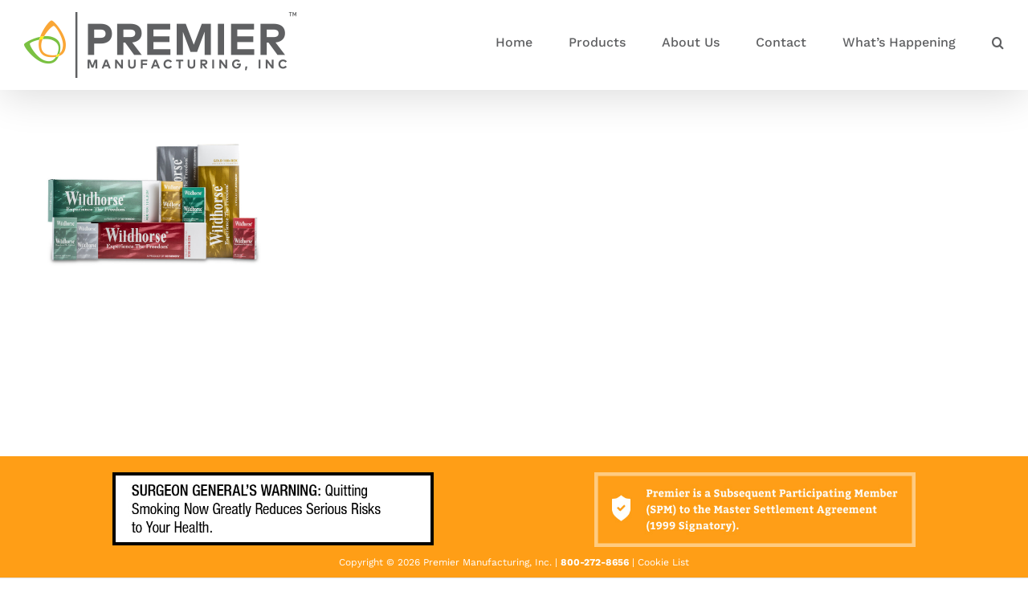

--- FILE ---
content_type: text/html; charset=utf-8
request_url: https://www.google.com/recaptcha/api2/anchor?ar=1&k=6LfVSBkmAAAAAF40xjBUWvLIkpEjaSAop6lNpev7&co=aHR0cHM6Ly9nb3ByZW1pZXIuY29tOjQ0Mw..&hl=en&v=PoyoqOPhxBO7pBk68S4YbpHZ&size=invisible&anchor-ms=20000&execute-ms=30000&cb=e37py2pp49fk
body_size: 48438
content:
<!DOCTYPE HTML><html dir="ltr" lang="en"><head><meta http-equiv="Content-Type" content="text/html; charset=UTF-8">
<meta http-equiv="X-UA-Compatible" content="IE=edge">
<title>reCAPTCHA</title>
<style type="text/css">
/* cyrillic-ext */
@font-face {
  font-family: 'Roboto';
  font-style: normal;
  font-weight: 400;
  font-stretch: 100%;
  src: url(//fonts.gstatic.com/s/roboto/v48/KFO7CnqEu92Fr1ME7kSn66aGLdTylUAMa3GUBHMdazTgWw.woff2) format('woff2');
  unicode-range: U+0460-052F, U+1C80-1C8A, U+20B4, U+2DE0-2DFF, U+A640-A69F, U+FE2E-FE2F;
}
/* cyrillic */
@font-face {
  font-family: 'Roboto';
  font-style: normal;
  font-weight: 400;
  font-stretch: 100%;
  src: url(//fonts.gstatic.com/s/roboto/v48/KFO7CnqEu92Fr1ME7kSn66aGLdTylUAMa3iUBHMdazTgWw.woff2) format('woff2');
  unicode-range: U+0301, U+0400-045F, U+0490-0491, U+04B0-04B1, U+2116;
}
/* greek-ext */
@font-face {
  font-family: 'Roboto';
  font-style: normal;
  font-weight: 400;
  font-stretch: 100%;
  src: url(//fonts.gstatic.com/s/roboto/v48/KFO7CnqEu92Fr1ME7kSn66aGLdTylUAMa3CUBHMdazTgWw.woff2) format('woff2');
  unicode-range: U+1F00-1FFF;
}
/* greek */
@font-face {
  font-family: 'Roboto';
  font-style: normal;
  font-weight: 400;
  font-stretch: 100%;
  src: url(//fonts.gstatic.com/s/roboto/v48/KFO7CnqEu92Fr1ME7kSn66aGLdTylUAMa3-UBHMdazTgWw.woff2) format('woff2');
  unicode-range: U+0370-0377, U+037A-037F, U+0384-038A, U+038C, U+038E-03A1, U+03A3-03FF;
}
/* math */
@font-face {
  font-family: 'Roboto';
  font-style: normal;
  font-weight: 400;
  font-stretch: 100%;
  src: url(//fonts.gstatic.com/s/roboto/v48/KFO7CnqEu92Fr1ME7kSn66aGLdTylUAMawCUBHMdazTgWw.woff2) format('woff2');
  unicode-range: U+0302-0303, U+0305, U+0307-0308, U+0310, U+0312, U+0315, U+031A, U+0326-0327, U+032C, U+032F-0330, U+0332-0333, U+0338, U+033A, U+0346, U+034D, U+0391-03A1, U+03A3-03A9, U+03B1-03C9, U+03D1, U+03D5-03D6, U+03F0-03F1, U+03F4-03F5, U+2016-2017, U+2034-2038, U+203C, U+2040, U+2043, U+2047, U+2050, U+2057, U+205F, U+2070-2071, U+2074-208E, U+2090-209C, U+20D0-20DC, U+20E1, U+20E5-20EF, U+2100-2112, U+2114-2115, U+2117-2121, U+2123-214F, U+2190, U+2192, U+2194-21AE, U+21B0-21E5, U+21F1-21F2, U+21F4-2211, U+2213-2214, U+2216-22FF, U+2308-230B, U+2310, U+2319, U+231C-2321, U+2336-237A, U+237C, U+2395, U+239B-23B7, U+23D0, U+23DC-23E1, U+2474-2475, U+25AF, U+25B3, U+25B7, U+25BD, U+25C1, U+25CA, U+25CC, U+25FB, U+266D-266F, U+27C0-27FF, U+2900-2AFF, U+2B0E-2B11, U+2B30-2B4C, U+2BFE, U+3030, U+FF5B, U+FF5D, U+1D400-1D7FF, U+1EE00-1EEFF;
}
/* symbols */
@font-face {
  font-family: 'Roboto';
  font-style: normal;
  font-weight: 400;
  font-stretch: 100%;
  src: url(//fonts.gstatic.com/s/roboto/v48/KFO7CnqEu92Fr1ME7kSn66aGLdTylUAMaxKUBHMdazTgWw.woff2) format('woff2');
  unicode-range: U+0001-000C, U+000E-001F, U+007F-009F, U+20DD-20E0, U+20E2-20E4, U+2150-218F, U+2190, U+2192, U+2194-2199, U+21AF, U+21E6-21F0, U+21F3, U+2218-2219, U+2299, U+22C4-22C6, U+2300-243F, U+2440-244A, U+2460-24FF, U+25A0-27BF, U+2800-28FF, U+2921-2922, U+2981, U+29BF, U+29EB, U+2B00-2BFF, U+4DC0-4DFF, U+FFF9-FFFB, U+10140-1018E, U+10190-1019C, U+101A0, U+101D0-101FD, U+102E0-102FB, U+10E60-10E7E, U+1D2C0-1D2D3, U+1D2E0-1D37F, U+1F000-1F0FF, U+1F100-1F1AD, U+1F1E6-1F1FF, U+1F30D-1F30F, U+1F315, U+1F31C, U+1F31E, U+1F320-1F32C, U+1F336, U+1F378, U+1F37D, U+1F382, U+1F393-1F39F, U+1F3A7-1F3A8, U+1F3AC-1F3AF, U+1F3C2, U+1F3C4-1F3C6, U+1F3CA-1F3CE, U+1F3D4-1F3E0, U+1F3ED, U+1F3F1-1F3F3, U+1F3F5-1F3F7, U+1F408, U+1F415, U+1F41F, U+1F426, U+1F43F, U+1F441-1F442, U+1F444, U+1F446-1F449, U+1F44C-1F44E, U+1F453, U+1F46A, U+1F47D, U+1F4A3, U+1F4B0, U+1F4B3, U+1F4B9, U+1F4BB, U+1F4BF, U+1F4C8-1F4CB, U+1F4D6, U+1F4DA, U+1F4DF, U+1F4E3-1F4E6, U+1F4EA-1F4ED, U+1F4F7, U+1F4F9-1F4FB, U+1F4FD-1F4FE, U+1F503, U+1F507-1F50B, U+1F50D, U+1F512-1F513, U+1F53E-1F54A, U+1F54F-1F5FA, U+1F610, U+1F650-1F67F, U+1F687, U+1F68D, U+1F691, U+1F694, U+1F698, U+1F6AD, U+1F6B2, U+1F6B9-1F6BA, U+1F6BC, U+1F6C6-1F6CF, U+1F6D3-1F6D7, U+1F6E0-1F6EA, U+1F6F0-1F6F3, U+1F6F7-1F6FC, U+1F700-1F7FF, U+1F800-1F80B, U+1F810-1F847, U+1F850-1F859, U+1F860-1F887, U+1F890-1F8AD, U+1F8B0-1F8BB, U+1F8C0-1F8C1, U+1F900-1F90B, U+1F93B, U+1F946, U+1F984, U+1F996, U+1F9E9, U+1FA00-1FA6F, U+1FA70-1FA7C, U+1FA80-1FA89, U+1FA8F-1FAC6, U+1FACE-1FADC, U+1FADF-1FAE9, U+1FAF0-1FAF8, U+1FB00-1FBFF;
}
/* vietnamese */
@font-face {
  font-family: 'Roboto';
  font-style: normal;
  font-weight: 400;
  font-stretch: 100%;
  src: url(//fonts.gstatic.com/s/roboto/v48/KFO7CnqEu92Fr1ME7kSn66aGLdTylUAMa3OUBHMdazTgWw.woff2) format('woff2');
  unicode-range: U+0102-0103, U+0110-0111, U+0128-0129, U+0168-0169, U+01A0-01A1, U+01AF-01B0, U+0300-0301, U+0303-0304, U+0308-0309, U+0323, U+0329, U+1EA0-1EF9, U+20AB;
}
/* latin-ext */
@font-face {
  font-family: 'Roboto';
  font-style: normal;
  font-weight: 400;
  font-stretch: 100%;
  src: url(//fonts.gstatic.com/s/roboto/v48/KFO7CnqEu92Fr1ME7kSn66aGLdTylUAMa3KUBHMdazTgWw.woff2) format('woff2');
  unicode-range: U+0100-02BA, U+02BD-02C5, U+02C7-02CC, U+02CE-02D7, U+02DD-02FF, U+0304, U+0308, U+0329, U+1D00-1DBF, U+1E00-1E9F, U+1EF2-1EFF, U+2020, U+20A0-20AB, U+20AD-20C0, U+2113, U+2C60-2C7F, U+A720-A7FF;
}
/* latin */
@font-face {
  font-family: 'Roboto';
  font-style: normal;
  font-weight: 400;
  font-stretch: 100%;
  src: url(//fonts.gstatic.com/s/roboto/v48/KFO7CnqEu92Fr1ME7kSn66aGLdTylUAMa3yUBHMdazQ.woff2) format('woff2');
  unicode-range: U+0000-00FF, U+0131, U+0152-0153, U+02BB-02BC, U+02C6, U+02DA, U+02DC, U+0304, U+0308, U+0329, U+2000-206F, U+20AC, U+2122, U+2191, U+2193, U+2212, U+2215, U+FEFF, U+FFFD;
}
/* cyrillic-ext */
@font-face {
  font-family: 'Roboto';
  font-style: normal;
  font-weight: 500;
  font-stretch: 100%;
  src: url(//fonts.gstatic.com/s/roboto/v48/KFO7CnqEu92Fr1ME7kSn66aGLdTylUAMa3GUBHMdazTgWw.woff2) format('woff2');
  unicode-range: U+0460-052F, U+1C80-1C8A, U+20B4, U+2DE0-2DFF, U+A640-A69F, U+FE2E-FE2F;
}
/* cyrillic */
@font-face {
  font-family: 'Roboto';
  font-style: normal;
  font-weight: 500;
  font-stretch: 100%;
  src: url(//fonts.gstatic.com/s/roboto/v48/KFO7CnqEu92Fr1ME7kSn66aGLdTylUAMa3iUBHMdazTgWw.woff2) format('woff2');
  unicode-range: U+0301, U+0400-045F, U+0490-0491, U+04B0-04B1, U+2116;
}
/* greek-ext */
@font-face {
  font-family: 'Roboto';
  font-style: normal;
  font-weight: 500;
  font-stretch: 100%;
  src: url(//fonts.gstatic.com/s/roboto/v48/KFO7CnqEu92Fr1ME7kSn66aGLdTylUAMa3CUBHMdazTgWw.woff2) format('woff2');
  unicode-range: U+1F00-1FFF;
}
/* greek */
@font-face {
  font-family: 'Roboto';
  font-style: normal;
  font-weight: 500;
  font-stretch: 100%;
  src: url(//fonts.gstatic.com/s/roboto/v48/KFO7CnqEu92Fr1ME7kSn66aGLdTylUAMa3-UBHMdazTgWw.woff2) format('woff2');
  unicode-range: U+0370-0377, U+037A-037F, U+0384-038A, U+038C, U+038E-03A1, U+03A3-03FF;
}
/* math */
@font-face {
  font-family: 'Roboto';
  font-style: normal;
  font-weight: 500;
  font-stretch: 100%;
  src: url(//fonts.gstatic.com/s/roboto/v48/KFO7CnqEu92Fr1ME7kSn66aGLdTylUAMawCUBHMdazTgWw.woff2) format('woff2');
  unicode-range: U+0302-0303, U+0305, U+0307-0308, U+0310, U+0312, U+0315, U+031A, U+0326-0327, U+032C, U+032F-0330, U+0332-0333, U+0338, U+033A, U+0346, U+034D, U+0391-03A1, U+03A3-03A9, U+03B1-03C9, U+03D1, U+03D5-03D6, U+03F0-03F1, U+03F4-03F5, U+2016-2017, U+2034-2038, U+203C, U+2040, U+2043, U+2047, U+2050, U+2057, U+205F, U+2070-2071, U+2074-208E, U+2090-209C, U+20D0-20DC, U+20E1, U+20E5-20EF, U+2100-2112, U+2114-2115, U+2117-2121, U+2123-214F, U+2190, U+2192, U+2194-21AE, U+21B0-21E5, U+21F1-21F2, U+21F4-2211, U+2213-2214, U+2216-22FF, U+2308-230B, U+2310, U+2319, U+231C-2321, U+2336-237A, U+237C, U+2395, U+239B-23B7, U+23D0, U+23DC-23E1, U+2474-2475, U+25AF, U+25B3, U+25B7, U+25BD, U+25C1, U+25CA, U+25CC, U+25FB, U+266D-266F, U+27C0-27FF, U+2900-2AFF, U+2B0E-2B11, U+2B30-2B4C, U+2BFE, U+3030, U+FF5B, U+FF5D, U+1D400-1D7FF, U+1EE00-1EEFF;
}
/* symbols */
@font-face {
  font-family: 'Roboto';
  font-style: normal;
  font-weight: 500;
  font-stretch: 100%;
  src: url(//fonts.gstatic.com/s/roboto/v48/KFO7CnqEu92Fr1ME7kSn66aGLdTylUAMaxKUBHMdazTgWw.woff2) format('woff2');
  unicode-range: U+0001-000C, U+000E-001F, U+007F-009F, U+20DD-20E0, U+20E2-20E4, U+2150-218F, U+2190, U+2192, U+2194-2199, U+21AF, U+21E6-21F0, U+21F3, U+2218-2219, U+2299, U+22C4-22C6, U+2300-243F, U+2440-244A, U+2460-24FF, U+25A0-27BF, U+2800-28FF, U+2921-2922, U+2981, U+29BF, U+29EB, U+2B00-2BFF, U+4DC0-4DFF, U+FFF9-FFFB, U+10140-1018E, U+10190-1019C, U+101A0, U+101D0-101FD, U+102E0-102FB, U+10E60-10E7E, U+1D2C0-1D2D3, U+1D2E0-1D37F, U+1F000-1F0FF, U+1F100-1F1AD, U+1F1E6-1F1FF, U+1F30D-1F30F, U+1F315, U+1F31C, U+1F31E, U+1F320-1F32C, U+1F336, U+1F378, U+1F37D, U+1F382, U+1F393-1F39F, U+1F3A7-1F3A8, U+1F3AC-1F3AF, U+1F3C2, U+1F3C4-1F3C6, U+1F3CA-1F3CE, U+1F3D4-1F3E0, U+1F3ED, U+1F3F1-1F3F3, U+1F3F5-1F3F7, U+1F408, U+1F415, U+1F41F, U+1F426, U+1F43F, U+1F441-1F442, U+1F444, U+1F446-1F449, U+1F44C-1F44E, U+1F453, U+1F46A, U+1F47D, U+1F4A3, U+1F4B0, U+1F4B3, U+1F4B9, U+1F4BB, U+1F4BF, U+1F4C8-1F4CB, U+1F4D6, U+1F4DA, U+1F4DF, U+1F4E3-1F4E6, U+1F4EA-1F4ED, U+1F4F7, U+1F4F9-1F4FB, U+1F4FD-1F4FE, U+1F503, U+1F507-1F50B, U+1F50D, U+1F512-1F513, U+1F53E-1F54A, U+1F54F-1F5FA, U+1F610, U+1F650-1F67F, U+1F687, U+1F68D, U+1F691, U+1F694, U+1F698, U+1F6AD, U+1F6B2, U+1F6B9-1F6BA, U+1F6BC, U+1F6C6-1F6CF, U+1F6D3-1F6D7, U+1F6E0-1F6EA, U+1F6F0-1F6F3, U+1F6F7-1F6FC, U+1F700-1F7FF, U+1F800-1F80B, U+1F810-1F847, U+1F850-1F859, U+1F860-1F887, U+1F890-1F8AD, U+1F8B0-1F8BB, U+1F8C0-1F8C1, U+1F900-1F90B, U+1F93B, U+1F946, U+1F984, U+1F996, U+1F9E9, U+1FA00-1FA6F, U+1FA70-1FA7C, U+1FA80-1FA89, U+1FA8F-1FAC6, U+1FACE-1FADC, U+1FADF-1FAE9, U+1FAF0-1FAF8, U+1FB00-1FBFF;
}
/* vietnamese */
@font-face {
  font-family: 'Roboto';
  font-style: normal;
  font-weight: 500;
  font-stretch: 100%;
  src: url(//fonts.gstatic.com/s/roboto/v48/KFO7CnqEu92Fr1ME7kSn66aGLdTylUAMa3OUBHMdazTgWw.woff2) format('woff2');
  unicode-range: U+0102-0103, U+0110-0111, U+0128-0129, U+0168-0169, U+01A0-01A1, U+01AF-01B0, U+0300-0301, U+0303-0304, U+0308-0309, U+0323, U+0329, U+1EA0-1EF9, U+20AB;
}
/* latin-ext */
@font-face {
  font-family: 'Roboto';
  font-style: normal;
  font-weight: 500;
  font-stretch: 100%;
  src: url(//fonts.gstatic.com/s/roboto/v48/KFO7CnqEu92Fr1ME7kSn66aGLdTylUAMa3KUBHMdazTgWw.woff2) format('woff2');
  unicode-range: U+0100-02BA, U+02BD-02C5, U+02C7-02CC, U+02CE-02D7, U+02DD-02FF, U+0304, U+0308, U+0329, U+1D00-1DBF, U+1E00-1E9F, U+1EF2-1EFF, U+2020, U+20A0-20AB, U+20AD-20C0, U+2113, U+2C60-2C7F, U+A720-A7FF;
}
/* latin */
@font-face {
  font-family: 'Roboto';
  font-style: normal;
  font-weight: 500;
  font-stretch: 100%;
  src: url(//fonts.gstatic.com/s/roboto/v48/KFO7CnqEu92Fr1ME7kSn66aGLdTylUAMa3yUBHMdazQ.woff2) format('woff2');
  unicode-range: U+0000-00FF, U+0131, U+0152-0153, U+02BB-02BC, U+02C6, U+02DA, U+02DC, U+0304, U+0308, U+0329, U+2000-206F, U+20AC, U+2122, U+2191, U+2193, U+2212, U+2215, U+FEFF, U+FFFD;
}
/* cyrillic-ext */
@font-face {
  font-family: 'Roboto';
  font-style: normal;
  font-weight: 900;
  font-stretch: 100%;
  src: url(//fonts.gstatic.com/s/roboto/v48/KFO7CnqEu92Fr1ME7kSn66aGLdTylUAMa3GUBHMdazTgWw.woff2) format('woff2');
  unicode-range: U+0460-052F, U+1C80-1C8A, U+20B4, U+2DE0-2DFF, U+A640-A69F, U+FE2E-FE2F;
}
/* cyrillic */
@font-face {
  font-family: 'Roboto';
  font-style: normal;
  font-weight: 900;
  font-stretch: 100%;
  src: url(//fonts.gstatic.com/s/roboto/v48/KFO7CnqEu92Fr1ME7kSn66aGLdTylUAMa3iUBHMdazTgWw.woff2) format('woff2');
  unicode-range: U+0301, U+0400-045F, U+0490-0491, U+04B0-04B1, U+2116;
}
/* greek-ext */
@font-face {
  font-family: 'Roboto';
  font-style: normal;
  font-weight: 900;
  font-stretch: 100%;
  src: url(//fonts.gstatic.com/s/roboto/v48/KFO7CnqEu92Fr1ME7kSn66aGLdTylUAMa3CUBHMdazTgWw.woff2) format('woff2');
  unicode-range: U+1F00-1FFF;
}
/* greek */
@font-face {
  font-family: 'Roboto';
  font-style: normal;
  font-weight: 900;
  font-stretch: 100%;
  src: url(//fonts.gstatic.com/s/roboto/v48/KFO7CnqEu92Fr1ME7kSn66aGLdTylUAMa3-UBHMdazTgWw.woff2) format('woff2');
  unicode-range: U+0370-0377, U+037A-037F, U+0384-038A, U+038C, U+038E-03A1, U+03A3-03FF;
}
/* math */
@font-face {
  font-family: 'Roboto';
  font-style: normal;
  font-weight: 900;
  font-stretch: 100%;
  src: url(//fonts.gstatic.com/s/roboto/v48/KFO7CnqEu92Fr1ME7kSn66aGLdTylUAMawCUBHMdazTgWw.woff2) format('woff2');
  unicode-range: U+0302-0303, U+0305, U+0307-0308, U+0310, U+0312, U+0315, U+031A, U+0326-0327, U+032C, U+032F-0330, U+0332-0333, U+0338, U+033A, U+0346, U+034D, U+0391-03A1, U+03A3-03A9, U+03B1-03C9, U+03D1, U+03D5-03D6, U+03F0-03F1, U+03F4-03F5, U+2016-2017, U+2034-2038, U+203C, U+2040, U+2043, U+2047, U+2050, U+2057, U+205F, U+2070-2071, U+2074-208E, U+2090-209C, U+20D0-20DC, U+20E1, U+20E5-20EF, U+2100-2112, U+2114-2115, U+2117-2121, U+2123-214F, U+2190, U+2192, U+2194-21AE, U+21B0-21E5, U+21F1-21F2, U+21F4-2211, U+2213-2214, U+2216-22FF, U+2308-230B, U+2310, U+2319, U+231C-2321, U+2336-237A, U+237C, U+2395, U+239B-23B7, U+23D0, U+23DC-23E1, U+2474-2475, U+25AF, U+25B3, U+25B7, U+25BD, U+25C1, U+25CA, U+25CC, U+25FB, U+266D-266F, U+27C0-27FF, U+2900-2AFF, U+2B0E-2B11, U+2B30-2B4C, U+2BFE, U+3030, U+FF5B, U+FF5D, U+1D400-1D7FF, U+1EE00-1EEFF;
}
/* symbols */
@font-face {
  font-family: 'Roboto';
  font-style: normal;
  font-weight: 900;
  font-stretch: 100%;
  src: url(//fonts.gstatic.com/s/roboto/v48/KFO7CnqEu92Fr1ME7kSn66aGLdTylUAMaxKUBHMdazTgWw.woff2) format('woff2');
  unicode-range: U+0001-000C, U+000E-001F, U+007F-009F, U+20DD-20E0, U+20E2-20E4, U+2150-218F, U+2190, U+2192, U+2194-2199, U+21AF, U+21E6-21F0, U+21F3, U+2218-2219, U+2299, U+22C4-22C6, U+2300-243F, U+2440-244A, U+2460-24FF, U+25A0-27BF, U+2800-28FF, U+2921-2922, U+2981, U+29BF, U+29EB, U+2B00-2BFF, U+4DC0-4DFF, U+FFF9-FFFB, U+10140-1018E, U+10190-1019C, U+101A0, U+101D0-101FD, U+102E0-102FB, U+10E60-10E7E, U+1D2C0-1D2D3, U+1D2E0-1D37F, U+1F000-1F0FF, U+1F100-1F1AD, U+1F1E6-1F1FF, U+1F30D-1F30F, U+1F315, U+1F31C, U+1F31E, U+1F320-1F32C, U+1F336, U+1F378, U+1F37D, U+1F382, U+1F393-1F39F, U+1F3A7-1F3A8, U+1F3AC-1F3AF, U+1F3C2, U+1F3C4-1F3C6, U+1F3CA-1F3CE, U+1F3D4-1F3E0, U+1F3ED, U+1F3F1-1F3F3, U+1F3F5-1F3F7, U+1F408, U+1F415, U+1F41F, U+1F426, U+1F43F, U+1F441-1F442, U+1F444, U+1F446-1F449, U+1F44C-1F44E, U+1F453, U+1F46A, U+1F47D, U+1F4A3, U+1F4B0, U+1F4B3, U+1F4B9, U+1F4BB, U+1F4BF, U+1F4C8-1F4CB, U+1F4D6, U+1F4DA, U+1F4DF, U+1F4E3-1F4E6, U+1F4EA-1F4ED, U+1F4F7, U+1F4F9-1F4FB, U+1F4FD-1F4FE, U+1F503, U+1F507-1F50B, U+1F50D, U+1F512-1F513, U+1F53E-1F54A, U+1F54F-1F5FA, U+1F610, U+1F650-1F67F, U+1F687, U+1F68D, U+1F691, U+1F694, U+1F698, U+1F6AD, U+1F6B2, U+1F6B9-1F6BA, U+1F6BC, U+1F6C6-1F6CF, U+1F6D3-1F6D7, U+1F6E0-1F6EA, U+1F6F0-1F6F3, U+1F6F7-1F6FC, U+1F700-1F7FF, U+1F800-1F80B, U+1F810-1F847, U+1F850-1F859, U+1F860-1F887, U+1F890-1F8AD, U+1F8B0-1F8BB, U+1F8C0-1F8C1, U+1F900-1F90B, U+1F93B, U+1F946, U+1F984, U+1F996, U+1F9E9, U+1FA00-1FA6F, U+1FA70-1FA7C, U+1FA80-1FA89, U+1FA8F-1FAC6, U+1FACE-1FADC, U+1FADF-1FAE9, U+1FAF0-1FAF8, U+1FB00-1FBFF;
}
/* vietnamese */
@font-face {
  font-family: 'Roboto';
  font-style: normal;
  font-weight: 900;
  font-stretch: 100%;
  src: url(//fonts.gstatic.com/s/roboto/v48/KFO7CnqEu92Fr1ME7kSn66aGLdTylUAMa3OUBHMdazTgWw.woff2) format('woff2');
  unicode-range: U+0102-0103, U+0110-0111, U+0128-0129, U+0168-0169, U+01A0-01A1, U+01AF-01B0, U+0300-0301, U+0303-0304, U+0308-0309, U+0323, U+0329, U+1EA0-1EF9, U+20AB;
}
/* latin-ext */
@font-face {
  font-family: 'Roboto';
  font-style: normal;
  font-weight: 900;
  font-stretch: 100%;
  src: url(//fonts.gstatic.com/s/roboto/v48/KFO7CnqEu92Fr1ME7kSn66aGLdTylUAMa3KUBHMdazTgWw.woff2) format('woff2');
  unicode-range: U+0100-02BA, U+02BD-02C5, U+02C7-02CC, U+02CE-02D7, U+02DD-02FF, U+0304, U+0308, U+0329, U+1D00-1DBF, U+1E00-1E9F, U+1EF2-1EFF, U+2020, U+20A0-20AB, U+20AD-20C0, U+2113, U+2C60-2C7F, U+A720-A7FF;
}
/* latin */
@font-face {
  font-family: 'Roboto';
  font-style: normal;
  font-weight: 900;
  font-stretch: 100%;
  src: url(//fonts.gstatic.com/s/roboto/v48/KFO7CnqEu92Fr1ME7kSn66aGLdTylUAMa3yUBHMdazQ.woff2) format('woff2');
  unicode-range: U+0000-00FF, U+0131, U+0152-0153, U+02BB-02BC, U+02C6, U+02DA, U+02DC, U+0304, U+0308, U+0329, U+2000-206F, U+20AC, U+2122, U+2191, U+2193, U+2212, U+2215, U+FEFF, U+FFFD;
}

</style>
<link rel="stylesheet" type="text/css" href="https://www.gstatic.com/recaptcha/releases/PoyoqOPhxBO7pBk68S4YbpHZ/styles__ltr.css">
<script nonce="GWQ1SzXV4MQYY0WLE2F9Hw" type="text/javascript">window['__recaptcha_api'] = 'https://www.google.com/recaptcha/api2/';</script>
<script type="text/javascript" src="https://www.gstatic.com/recaptcha/releases/PoyoqOPhxBO7pBk68S4YbpHZ/recaptcha__en.js" nonce="GWQ1SzXV4MQYY0WLE2F9Hw">
      
    </script></head>
<body><div id="rc-anchor-alert" class="rc-anchor-alert"></div>
<input type="hidden" id="recaptcha-token" value="[base64]">
<script type="text/javascript" nonce="GWQ1SzXV4MQYY0WLE2F9Hw">
      recaptcha.anchor.Main.init("[\x22ainput\x22,[\x22bgdata\x22,\x22\x22,\[base64]/[base64]/[base64]/bmV3IHJbeF0oY1swXSk6RT09Mj9uZXcgclt4XShjWzBdLGNbMV0pOkU9PTM/bmV3IHJbeF0oY1swXSxjWzFdLGNbMl0pOkU9PTQ/[base64]/[base64]/[base64]/[base64]/[base64]/[base64]/[base64]/[base64]\x22,\[base64]\x22,\[base64]/Clh9Fw4nDl8KTw4jChsOjbsOxaEbCi8KawrnCncOYw5Z3woPCnSskX1F9w5fDmcKiLDQ6CMKpw7FFaEnCjcO9Dk7CmUJXwrEVwol4w5JzBhc+w4PDgsKgQjfDlgw+woLChg19d8KAw6bCiMKTw6h/[base64]/[base64]/NhE/DXTCpMKpXGnCrcK1bMK1dcO1wpV5acKOdnIDw4HDi2DDjgwww68PRTxIw6tjwovDsk/DmQ0oFEV/w7vDu8KDw6MLwoc2FsKewqMvwrTCk8O2w7vDlQbDgsOIw5nCnlICDBXCrcOSw7VTbMO7w5FTw7PCsRFkw7Vdb0d/OMOlwqVLwoDChsKkw4puTMKPOcObS8KDInx5w6FQw6rCusO6w5jCkGjCpURMSEgSw6/[base64]/Cgm4IwoNVwr3Dt8O3X8Kgwp/CrDIcFRdVasKvwqNqYgYvwoxLLcKLw6nCtcO/Bi3DscOLWsKyf8OAHEZxwqLCusKAWXbCisKLGkPCg8KccsKZwo9mSCfChsK7wqrDlMObfsKTwrkbwpRXXxQMF11Iw7rCh8OkQlBhPcOxwpTCtsO/wr1pwq3Cpl9hHcOnw5lHDSzCqcKVw5HClXHCqDnDu8Obw5wVeUB/[base64]/DtxBpw71sw4fDvHbDohLCvcKvwq1cGMOdMMK5DijCgcKwbcKcw5RHw6TCmTNCwrgjKE/[base64]/Du8KYw4oLcxxwwqvCscKQbH/[base64]/ClE3DkMKuw6jDgSBPfcK6CVsWb8OhdsOFwovDgMOzwpQuw6zCnsOwUhzDukcYwrHDjXwkdMKgwqFwwpzCmxnCgGJjehIDw5jDqsKdw4Jsw6IMw6/DrsKOGSbDssK0wpo7wrMnS8OvfRDDq8OgwpfCrcKMwoLDrmwQw73DkRoiw6E2Xh3CuMOgKylKXyAnIsONSsOmFnV/IMOvw73Dt3B2w6gNNnLDp1dyw6HDsnjDusKgDwhiwrPCt1VSw7/ChlxBf1fDvg/DkwLClMKIwr/Ci8KRLCPDqDDCl8OdLS4Qw7fChixPwrMMY8KQC8OEeDxRwod6XMKVVmsYw6kZwoLDn8KyJ8OBfiDCtyXDilnDl1zDt8O0w4fDmcOewpd8EcO+IAgEOwwvPVrCtVHCqzzDi3PCjSMdDMKrQ8KEwpTCvkDDq0LDh8OATBbDtcO2OMONwpHCmcKlesO8TsKgw6EqYnQXw6/CiUnCkMKFwqPCtD/CsyLClyRIw7DCs8O2woANfMOUw43CsnHDrsOZMBjDmMO6wpYJajV/OcKOMRB4wp8EP8OZw5HCgsODHMK7w53Ck8K1wrbDhE9dwqRmw4Uyw5/CnMKnWU7CggXCvsO2V2AUwoBzw5R0CMKNcyEUwqPChcOtw7M3DQg8QsKsTcKvdcKJXhs2w70awqF/aMKmVsOMDcOuJsO6w4R2w57CrMKawrnCiSwmeMO/wpgMw5PCrcK1wrQkwo9oLHFEH8Oxwrc/w7UGB2jDr2PCr8OOOi3DjcOXwrHCtyfDqS5VTW0ABmnCi2zCmcKKfDVBwrvDs8KiKjkUBcOBKmcOwop0w5RxJMOSw5vCkA0Yw5ILB2bDhzDDv8Odw7QLGcOna8O7wpYXRBPDusKDwq/[base64]/w6Y7wp0qKAo8w63DtMKUCsKTZzvCnsO9w7bChsKww4fDvMK2wq3DuHHDt8KtwrcbwqXCl8KFAUfCuAUDKcO/[base64]/[base64]/[base64]/[base64]/DmA86EjLDuA/Di8Ovw6NkWzt6U8OSw5/[base64]/DocOLwrjDq2YjwqHDi8K4wqrDgFzCu8Ksw5vDrsO8W8K+OwU5CsOlfRV5dG18w4g7wp7Cqz/CnVPCgMKKBgfDqSTCi8OKEsKDw4/[base64]/[base64]/[base64]/[base64]/CkTjCmMKrwrfCscKhwrXDh8KBwpTCv07ClxlfMznDoC9pw5TDgMOKD2E4HQxtwprCucOHw4YRfsO3RMOuH2AHwqzDlMO1woTCncKHbSnCoMKGw5h0w57DtihtFsK8w4gxIj/Di8K1G8KkHgrCoH0jF1p0ZMKFaMKZwr9cOMO1wq/CnChPwp/CoMKKw4DDpsOdwo/CvcKSMcK7ecKpwrt0YcKrwphUAcORworCu8KEXMKawqo0AMOvw4s/wprCk8KGAMOIBXzDqggyfMK2wp0WwoZXw65fw6V2wq/[base64]/w7/CosK+DnvChsOPwpIYwrMMOMK1BsKCVVvCpnrCrTsrwoIDUknCqsOOw7PCkMOsw6LCtMOvw48xw7JDwoHCusKXwqnCu8OxwpMKw5zCm1HCqzlhw5vDmsKPw7TDocOTwr3DmsK/J0XCkcOzX2MUJMKIdsKmHyXCgMKXw6tjw43Cv8OUwrPDkBVTZsKGBcKzwpDDscKmGzvClTF4w5fDmcKSwqvCnMKMwqgFw7MqwqHCmsOiw7DDjMKYCMKaHSXDv8KWUsKuWmDChMKnGFbChMKacWvCgsKjRcOndcOvwoEFw7BIw6RAwp/DmhrCmMOmfcK0w7nDmgjDmQQiDwTCt1wYaHLDvx3DjnvDty/DssKrw7Jzw77CpsOHw4IOwro9QFYcwpMnOsO/aMOAFcKowqMkw5c/w5DClj3DqsKHCsKKw6rCpsOBw4tlQWLCkzzCp8OswpbDhSUTTglewrdcJcK/w5RtWsOVwo1qwpRGcsOxGiN5wrjDs8K3BcO7w5dpaUXChF3CqzzCgSxeeQDDti3DosOOMkMCw7NOwq3CqX17fD8jaMKOHinChsOzaMOuwo4tZcO/w4wjw47DucOnw4cBw749w44xf8K/w7EcA0XCkAFAwooaw5/DgMObJzsyTsOXM3TDjzbCsVxgARc8w4Nyw5/CiFvDpAjChwdDwq/[base64]/DrMO4woHDp8OHwrLDt2zCssOHIxfCh8OMwowEw6DDq2ZIw78FE8KPeMK/wr7DgsKAfF9Hw6zDnBQ8XjxgScKAw4RRQ8KHwqjCm3rDkg5uWcOfHV3CkcOowojDosKtwrbCv0NrewY1WCZ3K8Kiw51xeVXCjsKwAMK/YR7CkT7CrjnCtsOfw77ConXDiMK1wrPDqsOGPMOHG8OIBk3Cj0omcsKew6zDl8K1w5vDrMKGw6B/[base64]/MsO3wqrDtMOrbjrClirDu3LDhsOdWMO1asOIesOqwpQIJMOiwrzDh8ObWC/CtAgBwqfCnnMewo9Ww73Cv8Kdw4svEcK1wpnCn0LDmFjDtsK0GltFccOJw6bDlsKpSmANw4HDkMKjwrk8bMONw4/DpQ1Uw63Dlw8EwrjDnSw0wpkHB8KewpwBw5ovfMOyYXzCnykeXMKTwrvDksOrw7LCnMO1w61/YTPCpMOzwo7CmxNgJsOcw7RCUMOCwpxpYsOEw7vDtFo/w5owwrbDiilDV8KVwqrDk8OfcMKcwozCjMO5e8Owwr3DhCkIfzInajHDuMO+w4dgb8OiJSMJwrHDn33CoBvDqWRacsK3w7Q1ZsKewrc9w5XDhMO7HXLDgcKBXiHClmvCk8KRCcOswpHCg3QQwqDCucOfw6/[base64]/[base64]/woHDiTnDjsOzw5jDusOtHUJuw43CisOjwrnCgRlEw7DCgMK+w4LCi3gIw6ASPsKibD3Co8KZw74jWsOtGnbDpH1YfUAmPcKxw5dOB0nDiU7CvxtxIn1qUDjDqMOLwp7Cs1PDjCMKST5xwq4IFGk/woPDhMKPw6Nsw7N6w7rDuMKRwocFw4c3wo7Dgx/CtBXCisKGwqfCuTfDj0TDtsOjwrEVwoVJwqNRFMOawrPDt3IoR8O0wpMtWcO+ZcOgQsKiLwRxIcO0EcO9aw4UVGwUw4pUw6XCkX05e8O4HBkJw6FDOFHDuCnCrMO/w79wwrXCuMKzwqXDg1vDt0IxwrcBWsOZw4pnw4LDnMOmN8KFw6TCgDJAw58FMsOIw4E7fTo5w7TDp8KJLsOow7Y5WgnCt8OlZsK1w7nCvsOPw6l/FMOrwp7CusK+W8K3WB7DhsOMwrPCuBLDkxfCuMKawpXDpcODRcOVw4vCgcOtWVPCjU3DsgPDvMOywqBgwpHDoAklwpZ/w6tPH8KuwrnChi/[base64]/CjcOQwrvDj1rDpMOowpYvPsOfQ1gjIz9fw43DpmzCscO/[base64]/[base64]/Dh3jDoMOYw7IYaDU4w43DtcKXwpZuw45hN8OXUAhKwoDDncKJJ0DDtSrDow5AfsOsw5lZFcK8X2F/w6PDqShTYMKkf8O9wr/Dp8OoEsKNwqzDhEDCucOHC08wSxUdek3DmRvDi8K/HcKzKsOUT2rDm3k3ciYQNMO+w5gZw5zDoCAPJ0hFKcOfwqxhd39daSw6w7d3wok1KkNXEMKuw5Zdwr9sXnt5OXNhIgbCkcOeK3MnwrDCssKXBcKrJH/DoSjCgxpBSS/DgMKgTMKXfcKAwqLDj0jDrxVyw5HDsCbCu8KHwoERe8O9w41nwok5w6bDrsOPwrnClsKwZMOpNwVSAcKtAicOTcKCw5bDrB7CrcOIwqHDicOJJzrClixrVcO5H37CgcO5ZMKWRnnChsK1BsOiMcOdw6LCvAsYw7w+wpvDjMOawr5YTj/DtsKsw5kTExVWw5lKKsOvGw7DnMK6VFRqwp7CkAk8acOhdlbCjsONw6HCm1zCgGzCrMOtw7jCjUQWTcK1HXrCmFPDn8KswoltwrbDocOrwrAiOkrDqHoxwpsGKMOda1J/SsKVwqpVTcOBwrTDvMOKAnPCvcKkw4rCqxbDksKcw4jDmMKswqA6wp9UcWwaw4HCnw1KUsK/wrnCl8K1XsOlw7jDkcOuwqdbUXRLKMK+fsKyw5kHYsOiI8OHFMOYw4rDsFDCrGzDv8OWwprCq8KHwr9WYsO1wpDDv3IuJ2bCrgg0wqY3wqYAwqTChFPCl8O3w6zDvRd/[base64]/wpfDncKCw4XDsQAGw5/Cp8K+wqA6wrvCuGfCucKbwp/DhMKjw7QIEwXDo2hqcMK9bsKKZ8ORJ8OWc8KuwoJxABPDo8KJcsOBRTRqA8KiwrwVw7/Dv8KBwrciw6TDoMOlw7fCi15yS2d3SzN4MD7DgMOVw4XCj8OoYDxwUynClsKieTdfw60Kd2phw5IffwlFIMKrw6nCgyUTTMK1SsKAdcOlwo11w7TDvUgkw6/DqMK8T8KrG8KheMOqw48/RTXCtV/CrMKBScOLOQ3DuF8KL359wpgRwrfDjcK9w5Qga8OYwo8gw67CpCcWwqvCvhbCosOYKCFFwrtaCkZFw5DCgWDDtcKuGMKXTgN4dMKVwp/[base64]/CvcO7J8KeRAjCnglSZ1DCkcKtAGrDnEzDpsKkwq/[base64]/Ds1sOwpYHw6PCt3l9a18SwoLDvAFHw4HDuMKKw6Mdw6FBw47Ck8KWZSoxFArDrllpdcObDsOHaw3CssO8Z1phw7/Dv8ORw6rChX7DvMKEaXAzwpZdwr/[base64]/DnsKDAEUtw53ClMOtw7kCchF+GEXCmzojw5DCn8KBQVbCkWZdOU/DuV7DqsKYIBxOHHrDr15Vw5wKw5/ChMOpw5PDk3rDoMOcIMO9w7jDhV4qw6zCmGjDqHYAfm/DiTA2wqUiNMOUw41zw7ZSw6x+w78ww5MTIMKOw68Mw4jDnxogHQbDisKdY8OWK8Oaw4I/FMO1JQ3CuEIQwpXCgC/Ct2R/wq0tw4tSHRUZEAbDpBLDrMOPAsOucwDCocK6wo9pJxZ9w77CtsKhaiDCiDtzw6zDm8K2w4jClsKtZcKPYQFXHw8dwrwxwrt8w6xywpDCh07DlnvDgVVcw6/DjEsmw6p6T2pAwrvCvmzDscK9IxdQK3LDnDDCscKMOETCrMOkw5RUHSEAwrcZD8KmCMKkw5x9w4AWZ8KuQsK/wpFkwpPCoGTChcKuwo50dsKowqFMfzLCkFxjZcOqCcOmVcOVU8KyQVPDgx7Dp0rDpGvDjArDvsOkwqtVw6Vsw5XCn8KXwrjDlyxew7xNCcOIwrrCicKuwqvCtk9mSsKnAMKtw4A8OCfDr8OdwpNVO8KRT8OPGnXDisK7w4BNOncabh3ChA/DpsKTfDrDm1syw67CpD3ClTPDrMKuSGrDh3nCi8OqdE46woULw4BZRMObeB16w5rCvj3CsMOULl3CuH/CvHJ2wrPDjQ7Cp8KiwoTCvxpwVcKUDcKpw7VaZ8K8w6YaSMKRwofCozV+bCscBkHDkDNewo9aSX4SaDsBw5c1wpnDgjNPH8OiRBbCliPCuBvDi8KmasKjw4Z/[base64]/CnRjCsR7Ch0Ntw7g3JcOQZVcywrXDgAB8DHfCjFg9wo7DlC/DpsKuw6LCqWQVw4zCvSI6wprDpcOMwo/DrsK0GlvChcK0HCUAwqEIwrdAwqrDp2nCngHDhVFkWcKBw5Ytf8KrwoItWQfDqMKREBggd8K2w47Dv17CkTkyV3l9w7fDrcOdcsOAw4NxwoJZwoJaw75hfsKqw6nDtMO2cCbDgMO5wr/CtsOMHn3CrsKhwo/CuxPDjETDhcOTdxR0YMKdwpZOw4zDkgDDl8OcDsOxSB7Dpy3DmcKGbMKaD2gPw6MVa8OLwosiAMO7BRkvwq7Cu8O0wpBkwoA7bVHDgFITwqTDg8KTwq3DtsKewqlaHzPCssOcKn44wpjDjsKZHj4WNMKawpLCgBrDvsOhcUI9wp3CjcKKOsOyQ2bCksO/w6zDtsOuw7vDrT0gw4dJBUhqw4VQWmQHGGHDqcK0PH/CgGTCnG/DrMO4GVTDgMKLbT3ChnLDnGQHc8Odw7LCqm/Dug8OH0HDt2jDu8Kdwo4mBVI4TcOORsOWwrnCuMOVeAvDhBzDqsKyOcODwrDDo8KXZjbDtnDDm11pwqPCt8O6P8OxZy1LfXzDocKRO8ODG8ODPnnDvsK1MMOuXRfDqXzDr8ODFcOjwrNXwp7DiMOVw4zDoE8xGX/CrmFowrbDqcKmMMKdw5fDnU3ClcOdwpHDicKLf2TCrsOtIgMTw5owIFrClsORw6/DhcOVNFFRw7Egw4vDrWRXwoceXkbDjwAjw4XDvH/DsATCscKGZz7Dr8O1wrfDk8Obw4ITRyIrwrUDGsOeXMKHDBvCv8OgwozCrMKgY8O6wp0DXsOfwpvCocOpwqlEV8OXfcKFQEbClsOnwpN9wrlVwrzCnETCnMOzwrDChCLDkcOwwrLDqsKlYcO5ZUVSw7fCnBE/[base64]/CoCHDgsK4wpciwoLDvTvClMK0woLCgSjDusOIdMOsw4JWfTbCqsO2RS4Zw6Y4w67CuMKqw63DmcO2csKwwrVcYiDDqsOdV8K4TcOwb8OpwoPCoyvDjsK5w4XCoRNGZlQYw5NTSRXCrsKqCGtJC3wCw4hDw7XCjcOeNSjCg8OeTX7DgsO2w77ChR/ChMOmasKjXsKuwqxSw5UHwozDkQvCmCjCoMKyw4M4VUF0YMKTwo7Dm0/[base64]/[base64]/[base64]/THwhYVgJcMOXw6lacxrDg0HCrAo4EWrClMOlw4FWSnQyw5MGX1peLwhew614w5A7wocEwqfDpTTDi1XCvSrCpjPDqnVTEnc9VHnDvD4lHcO6wrPDgWbDlcKLYcKoP8OXw7fDg8K6GsKqw7hOwrzDuAjCqcK4cGY/EDw6wqECAAEIw6wIwqBXDcKFCsOywpY0DRHCvhHDslnCjsOFw4tfJBRHw5LDoMKaLsOIKcK8wqXCp8KxUn1XLhDCn3vCrcKxWcKdR8KuFkLCicKkSsOsc8KJFMOFw7jDjTjDgm8NZsOxwo3CpzHDkwsKwoPDo8Ohw6/[base64]/[base64]/NsOXfMOYwqTClwHDoghjAxPCtMK/DMKowqjCpk3DucKPw7dHw5vChEzCp2zClsOaWcOgw6YaUcONw5bDh8O3w41YwqbDulvCuzB2VhMWDGU/XcOOelPCnSbDpMOsw7bDmMOxw4sCw6/DtCZ5wqZRwqjDgMK2UjkBC8KbJ8OWbsODwp/DrMKdw63CuUTClRRrIsKvFcKGScODFcO9w6DChi4awrnDllBPwqQew5Ypw7DDtMK9wrjDkHHCrH/DmcODFS7DrSDCksOvB308w4NEw5/DscO5wptWOhPDssOGFG8iFgUfF8Osw7F0woBgMhpsw7QYwq/DvsOIw5fDqsO6wrR6RcKvw4pTw4HDgMOdw7xVGMOwYA7DlcORwqFrAcKzw47CtMO8XcKZw4x2w5cXw5hTwoHDjcKvw6Ujw4bCrFfDjEoLw67DoQfCmSllEkbCnnzDl8O+w6DCs2jCnsKnw5/ClnLDkMO/JcO9w5/CjcOraDxIwrXDlcOqdEfDhF9Ww7nDuiwbwrIjFXTDuD5Mw64eOizDljPDqE/Cg15dPHA0OsO6w4tALMOXFTDDhcObwpTDo8OXe8Owa8KpwrbDhDjDocOhbU44wrDDmRjDtMKtAsO4OsOAw4HDqsKnMcOJw6/DmcObMsOQw4nCtsONwoHDosOTACQBw67DrDzDl8KCw5JUW8Kkw7NWXcOAXMO/PH3DqcO3PMOrLcOowoBKG8KrwrzDnGRzwqsXDDkSC8OtWRfCnFMsO8OEW8Oqw47DiDHCkGLDp2ACw7/CrX4UwonCjSVSEgjDucKUw4U/[base64]/LMK9wpHCtyjDrsKEwo4kCV7CrkfCh8Kjw49rDUBtwo4wUETCmxHCrcOAaisBw5fDhRYndlwGals7YBfDuzxiw5gRw79CLMK9w6BHd8KBfsKNwo8hw74mfxdEw7/DslpGw6FtD8Otw7w5wqPCmXzDoCsMR8KtwoFywo0SA8KDwprCiArDhS3CkMKtw7nDviBvYhxGwqXDiyQvw6nCvTPCmBHCthYnwqp0e8KPwpoPwqBdw6AYMsKiwonCuMOAw4dmdHrDh8K2AxwbRcKrd8O6DS/[base64]/CkmJ/d8OcBcOkGzfDrwo8Y8OrJCXDrmzDpV4vwrpIRg7DoQ1uw5YnZCbCq2zDicK/ESTCoXTCoUzDocKYblkkA3kIwqFKwo8swr5QbEl/w5TCtcKrw5PDmzkxwqY9w47DlcOcw6l3w4XDt8OeV0MtwqAPdAZUwojCsFRvL8O3w67CkA9tZmrDshNRw4fDlWdhwrDDusOQRRw6QRDClWDDjig1NBNQw7sjwr4eSsOtw7bCo8KVHW0gwo1zdjTCj8KZwoIQwpglwrfCuV/DscKvExjDtAopaMK/aQTDj3Q4QsKLwqJydE47a8OTwrgRKMKaKMK+BlRZUVjCvcOkPsOadGPDsMOeMQvDjgTCuQosw5bDsF9WQsOHwovDiX4hIG4rw6/DicKpfjENYcO2KMKDw6jCmljDtcONNMOSw6h5w4vCmMKSw77Co3fDhF/[base64]/DusKiwrg3B8ODw6PCsMOgWHLCjxbCl8OKFMKlwrIgwrfCl8Owwo7DtsKQfcOcw4nCv04ZUcOJwprCl8OJdn/DtUg7M8OFInBMw6LDlMOCe3LDpTAFfMO8woVdaGdhWCHDkcKWw7RaR8OTCnPCrn/Dg8K4w6t4wqEhwrfDoFLDjW45wqrCusKqwoFGAsKUYMOWHyrCmMKIP1ERw6BjCm8QTmbChMK9wpUHa29aCMKJwpbCjlXCi8K9w6B+wohBwqrDiMK8E0YqQcOmKhXChh/DvMOVw5B0H1PClMKXZ0HDp8Klw6A+w6ddw51aCFHCr8OKEsK9ScK9O1IDwqzCqnxoK1HCvVR9DsKGIxFMwqPCh8KdOWfDo8KwOMK1w4fCmcOgFcOywq4YwqXCscK/C8Oiw5HClcKOYMKbL1TCtjXDhBxhb8Ogw7TDr8OJw4Vow7AmcMKqw6ZvNg7DuVodM8KVXMOCZ0w0w7VZAMONR8KhwqjCnMKAw51ZeCXDtsOfwq7CgTHDggLDrsKuNMK+wr/DrkXDoD7DpGLCoy0bwq0zF8O+w6DCq8Opw6MMwoLDucORaD9tw4BddcOjO0hnwodiw43DpkIaXHnCiXPCpsKrw6VcXcOIwpg8w7gow5XDnMKILHAHwrLCunFMbMKqP8KHAcOywofCtUcFYcKdwoHCvMOpLFR8w5zDv8O9wppaXcOmw4/CqSIFbHXDvS/DrMOHw7M8w4nDicODwrrDnALDunzCuA/DqsOcwqdRw4ZzVMKKwqpPSiIqf8K/IzU8DMKCwrdlw6/CigzDl07Dsn3Du8KlwonDvlnDv8K/wpTDq2bDocOAwoDChTtlw64rw6Bgw7k/UE0mAsKjw6wrwr/DqcOgwojDqsKraRHCjMKyYAI4RcKsfMOaSsOlw7RUD8KOwpYZEy/[base64]/[base64]/CpMKHwr3CrcK+BSnCrWZKMyJDdj/DtnTCmVrDpVk4w7cnw6fDosK+GE0mw4XDp8OEw6F8cVvDg8KjWMONEcOrFMK4wotIVkI1w7JNw6PDnWPDusKsXsKxw4vCrcK5w5DDlQZda0dww45rOMKSw78nHybDpEfDtcOqw5/Co8Kqw5fChMKcPHrDocKewrrCklrCpsO0B3HDo8OWwoDDpmnCuEslwpYbw4jDj8OIbXtYNXLCkMOawqLCgsKzU8OJVMO3McKWZMKOFMKZSAfCoAVDPsK3wrbDtMKLwr/Cq2ERKsKgwpHDkMO6QWcbwoLDjcKTFXLChHglfCzCjiQFdcO6dW7DvAQRD3vDmMKmBzjCjGJOwpNbO8K+dcKXw67CosOmw55Zw67Cjj7CssOgwo7Cp0R2wq/CgMKjw4oowrgrQMObw4A6XMOBdmAZwrXCtcKjwoZxwr9jwr3CqsKjSsK8D8OSRsO6MMKZw6lvLyjCkDHDt8OAwrN4esOCf8OOPSbDrMOpwrIiw4LDgDjDm0fDkcKAw7BEw4YwbsKqw57DjsOpCcKLfMOXwpfCjnYmw68WDhdFw6kGwqYWwqU4bSAfwq/CvykcJ8KEwqxrw5/Duy3CmgNvTV3DjxvCmsOKwo5AwoXCgRDDssO8wqPDkcOlaCUcwoDDt8OjacOrw6zDtTHCqVbCusKSw7XDssK/ElrDqzzCuW3DusO5QcO6f0VfTVsIwqrCpAldw5PDisO5S8OUw67DmWRzw6BoU8K4wpEBP29dIzfCuVzCtUQpYMK6w6xmZ8Oywpwyen3Cl2c1wp7DjMKwCsK/W8KJD8OlwrXCvcKDw4ATwpYKW8KoRUPDhVFxw5jDozHDjz0jw6o8NsOSwrlzwoHDgcOEwqF4bBouwp3Cq8OZYVzCr8KLBcKpw5okw5ZQMsOXHcOwLMK2w6kmV8OANR/[base64]/Cp07CnyXDlUxlwqVOw5vDm8Oiw54hwqwiLMOoCHF+w5LCqcK0w5HDsHNWw64uwp/Co8Ocw6QsYQDCi8OOZ8OWw6Z/[base64]/[base64]/[base64]/ChQvDs1VawqsOXDwqwrHDk8K9w5LDlsKrJHbDsgNBwrBlw6cQU8KDdFzDiE8xQsKyCMKBw5rDksKfEFUUIMKNEHUjw6DCnl1qGzxXYm5PYlEDWsK/aMOWwpoJN8OuD8O8BcO9BMKnTMOwAMKAacO4wqogwosAccO6w4JjZg0cOnl7J8K+ZRphNn9vwq/DhsOnw4lGw45pw483wql6OBZfdkDDhMKVw4RjWnjDuMKjR8Okw4LDkcOzZsKQTQfClmHCmyAPwoHCnMObMgfCicOGIMK+w4Qsw4jDln4RwpF2FXoEwozDj07Cl8OJPMO2w4/DrcOPwrrCjDPDiMKDSsOSwr4zw6/DqMKmw5TDnsKCVMK/[base64]/e8Kkw5cVw7XCgWl5fMOTdsOzYFwCw6PDgylMwoMSVcKtZsKsMXfDmHQ0O8OuwqfCmCTChcOoHsOkWX5qBVo4wrBrLibDgF0Zw6DDkkrCh194FQ3DslPDt8Kcw4xuw6jCtcKBdsOtewkZfcKpwpJ3LEvDo8OuCsKqwpfDhzxpCsKbw7k+SMKZw4M0TDpLw6Z5w5/DhGhFD8OIw5LDmsKmMcKqw7E9woBUwpgjw45SeXtXwprCq8OzCyrCvRcIeMOjEcO9GsKnw7VLJCrDnMKPw6jCqMKjw7rCmTzCsA3DqyrDlk3DvTnCqcOIwq/DhETCg0lGNsKdwrjCk0XCnXnDsxsaw5Apw6bCu8KHw4/[base64]/[base64]/[base64]/[base64]/Ck8OKw7PCjsOuJMKHbcOIe2zDh8K0C8Kww6/Cn8OyBcOpw7/Ct1bDon3DjT7DqnAdPMKuP8OZZTnDg8KrIFlBw6DCkz3Ctkkgwp/DisK+w6MMwpbCisOBPcKUHsKcCMOUwpcqOmTCgVpfcC7ClsO8aD0rHMKBwqsowpAdZcKnw5pFw50CwqFBdcOyJMK+w5c/WyRCw7N1woPClcOfZMOjRzbCmMOvw5tQw5HDksKfWcO5w5HDj8Otwpw8w57Dt8OmPG3DhGtpwoPDtsOBZU48csKCL1TDrMKcwohSw6jClsO3woAVwrDDvlt6w5dCwoIgwp1FZB/CrUfCuj3CgV7Dh8KCbHHCuFUTe8KHUxjCm8O+w5ULLE9mY11IPcOAw7bCksKhOEzDn2MILkU0RlDCizx9eCAbaSsWDMKTMGTCqsOxMsKmw6jDscKmXHU4FTbClcKadMKlw63CtETDvELDs8O0wovCgRJdAsKAwrHCkyXCgVnCr8KywoDCm8OyblBQB3HDqGtPcSN/CMOGwrLCk1hbbHBRYg3ChsOPY8OHbMKBMMKMZcOPwrpGKC3DpcOjR3jDuMKNw5syCMOtw7FawonCnUFgwrrDhEsWLsKza8KMQsKXYV3CuyLDsRtcw7LDgjfCqAIfPV3CtsKNP8OhBijDgFQnFcK9wq1EFCvCiz1Lw7BEw4zCqcOXwrUkcEDDhETDvx8Jw5/DhA4mwqfDtlpkwpTCs3dMw6DCuQgmwoQYw59VwocWw4h2w7ZiNMK7wqvDqVjCv8O8JMKzRMKDwr7CrVN7Sw0hWcOZw6DDmsOMJsKAwrN8w4BBJRldwqXCk0dAw5zCkgdgw4TCm0BNw4w6w6/DgAgtwo4iw4/Cs8KBLW3DvBoBI8OqEMKMwpPDq8KRYA0ua8Onw6zCugvDs8K4w6/[base64]/DosKtw5g5SEnDoTrDiwZeM8Oecwgdw7XCmz/CmcOHCzbClENlwpJWw7TCh8KzwpPClMK5dmbCgk3Cp8KTw7zCm8KuRcO7w6dLwrLCjMKmcXwbRWE1CcKRw7bCnEXDuAfCpzMPw55/[base64]/LT9nXsOzwqvDpXRkw54pw7Mcw5grwqfCqcK4NCvDssKuwpUywoTDtEwJw45sGlcWUknCo2zCr1s4w4Vwc8OdOSYnw4/CoMORwoDDgiAeBMOfw7l7QlQawofCusKtwpnDtcODw4jDlcOCw57DucKCcWxww6rCujR/[base64]/CqwVLwo7CkWB6w5fCuMOBw7HCuMOawo/CgE3DiMOUw5XDiEjDqHvCoMKDEAx9wr1NV2/[base64]/[base64]/w4VQwobCii0HK8OQw6Q2wqfChiLCjSPDhSYXw7FzP2vCslrDmwMMwpLCmsOTLCZww7ViAkTCnMOJw6rCvRHDgB/DiTTCvMOJwo5Vwro0w5bCoFDChcOQecKBw7EAf29sw60Ow7p+flURScKbw4dQwozDvSh9wrDCin3Dn3DCoWtBwrHClMOnw4fCgiFhwpI5wqkyHMOpw7rDkMOEworCm8O/ekM6w6DCmcKmWWrDisOLwpJQw5PDnMK7wpJtdG/CjMKUOg/CpcKuwrN7bkh8w7NOYMKjw63Ck8O0J3Uuw5AtcsO6wqFRWiNmw5ZNawnDjsK9YBPDtmwpN8O3woTCtcOhw6HDvMO4w69cw6nDjMK6wrBiw5PCrsK2wr7DpsOKXB5hw4DCt8ORw4rClwQnZzRiw5fCnsOcCl3Ct0zDkMOLFmDCicO3P8Kewp/DmsKMw6PCnMKOwqtFw6Ebw7Zmw6bDsHzCl07DkC3Dg8K2w53DlB1awqtCNMKLJMKLPsOVwpPChsKXWsK+wqtsPnF/[base64]/DiBoDwqvDrDnCp8Ohw5YBw4AYw7XCjioAFsKGw7HDkGQGHsOBbsKPNB7DncK3SzzCksOCwrM0woksYx7Ch8O5wq4gSsODwoUPZcOBYcKyKsKsAStcw4sbwoUZw6jDjVnCqiLCvMOiw4jCnMK7McKhw5fClC/CicOuVcORd08VDzMpH8KRwp7CojMGw77Dmw3CrwfCpzNxwqPDqcKtw6h3Olgtw5LCp0TDk8KVekUww6ldZsKfw7gww7Z+w4LDsVzDj0Jvw5w9wrogw7LDgsOGwqfDjsKBw7N7bsKnw4bCoA3DmMOlRlvCtlLCtMO8ER/CscKkZGTDncOswpI1ORIYwrfDm2U1XcOldsOfwonDoD7Cl8K2esOjwp/Dgyt+BhDCgCHDjcKtwoxxwrrCocO7wrrDvxrDmcOcw5vCtQwmwp3CuwfDp8KTHhMLI0XDtMOWcHrDq8KzwpZzw6vCtkdXw41iw5jDjy3CnsOBwr/Cn8KPJMOYA8OdAcO0NMK2w5t/WcO3w4/Du25iUMOBEcOZZ8OXacOWDRrClMKVwrE4bkbCji7DpcKVw6HCkjUvw7NTwqDDohXDnH4HwoTDicKow5jDphJQwqRJOsKAEcO8w4VCfMKVb14nw43DnDHDhMKew5QiPcKQfiMEwo91wrwJCy/DtT4ew5Ugw7Jiw7/Cml7CtltXw5HDjyckMXrCkkZXwpHDm07DhmbCvcKwaFdew5LDnAjCkRrDucKWwqrChMODw4QwwpF6OmfCskJtw6TCpMK+NMKAw6vCtMKmwrwCI8OZGMKqwoRvw6kcdSAHQz/[base64]/Cl8K+VMONH33Dg8KgwoZdw6kfwrLDjkrDjBdRw7oadSvDgR1TB8Oowr/Col0xw4LDjcKATBo8w5jCnsO9w4TDssOXUhlPwqgJwoXCm2Y/SB3DrB3CtMOTwrfCsgNMOMKDCcO/wp3DjGnChE/[base64]/wprDikIhworDol/[base64]/BsKVXsOUw6DDhxPDn8OoIcO+JlvDiMK/GsKkwpFCfgFFTsKzD8KEw6DCpcO3w65mWMKMKsOdw6YQwr3DpcKYIhHDlzE3w5VcM1Esw6vDsH/DssOqR3o1wrgiLwvDjcOgwoTDmMOzwozChsO+wrbDuyNPwqTDiS/[base64]/wpbDrjtIw70DwqHDmV9AwpN2KhvCusKqw4AWH2wLwqHCpMKiEFx1Y8KAw5k7w49GVyJbbcKLwoMdPFxOSzIWwpNCX8Oew4R/woQUw7/Ch8KDw6ZbZsKpCkbDoMONw5vClMKnw54BKcOkWMO3w6bCoQRiI8Klw6jDqMKhwrcHw5zDlxA/YsKDQUoTN8Ogw5sNOsOLXsOPDHXDpi5kN8OrTDPDgMKpEgrCrcKNw4jDkcKLC8O9wq7DtETChsO6wqDDjjHDrmvCl8KeOMK1w5x7aT5QwpY8FRg8w7rCjsKUwp7DtcKswpjCh8KmwqxXfMOXw6/ClMKrwq8nEA/[base64]/wq/DusKpWgvCgsOWecORw7Igw4XCr8KMwrVgP8Oaa8KcwpE4wp3Cs8KgQVjDssK6w7jDokYKwokCYsKFwrRybk3ClA\\u003d\\u003d\x22],null,[\x22conf\x22,null,\x226LfVSBkmAAAAAF40xjBUWvLIkpEjaSAop6lNpev7\x22,0,null,null,null,1,[21,125,63,73,95,87,41,43,42,83,102,105,109,121],[1017145,217],0,null,null,null,null,0,null,0,null,700,1,null,0,\[base64]/76lBhnEnQkZnOKMAhnM8xEZ\x22,0,0,null,null,1,null,0,0,null,null,null,0],\x22https://gopremier.com:443\x22,null,[3,1,1],null,null,null,1,3600,[\x22https://www.google.com/intl/en/policies/privacy/\x22,\x22https://www.google.com/intl/en/policies/terms/\x22],\x22PjyjuzeByLHSnoCuleE9YMai4maNoHCT+xHw+JjOlaU\\u003d\x22,1,0,null,1,1768974539449,0,0,[134,226,149,151],null,[39,112],\x22RC-1r3rU7xf9cuPHw\x22,null,null,null,null,null,\x220dAFcWeA6nsgpJRFXMQkorjxb6HVUo5tkYEOjkKrt3WMh-HQBae2Septke4IVdhOtLjX6ed9yoIuHxe3wDX8SPzXIEcVqbDTa03g\x22,1769057339337]");
    </script></body></html>

--- FILE ---
content_type: text/css
request_url: https://gopremier.com/wp-content/themes/Avada-Child-Theme/style.css?ver=6.8.3
body_size: 1648
content:
/*
Theme Name: Avada Child
Description: Child theme for Avada theme
Author: ThemeFusion
Author URI: https://theme-fusion.com
Template: Avada
Version: 1.0.0
Text Domain:  Avada
*/
.age-gate-select {
    height: auto !important;
}
button.age-gate-button, button.age-gate-submit-no, button.age-gate-submit-yes, button.age-gate__button, button.age-gate__submit--no, button.age-gate__submit--yes {
    background-color: transparent !important;
}
body.age-restriction .wppopups-whole {
	display: none !important;
}
.wpgmza_sl_main_div {
	display: none;
}
.wpgmza-form-field {
	margin:0;
	padding:0 !important;
}
.wpgmza_sl_radius_div {
	margin-bottom:10px;
	overflow: auto;
}
.wpgmza_sl_search_button_1,
.wpgmza_sl_reset_button_1 {
	background: #ff9e16;
	text-transform: uppercase;
	color: #ffffff;	
	border-width: 0px;
	border-style: solid;
	border-color: #ffffff;
	border-radius: 0;
	padding: 13px 29px;
	line-height: 17px;
	font-size: 14px;
	font-family: "Work Sans", "Arial Black", Gadget, sans-serif;
	font-weight: 800;
	letter-spacing: 0px;
	margin-top:20px;
	-webkit-transition: all .2s;
	-moz-transition: all .2s;
	-ms-transition: all .2s;
	-o-transition: all .2s;
	-webkit-border-radius: 0;	
}
.wpgmza_sl_search_button_1:hover,
.wpgmza_sl_reset_button_1:hover {
	background-color:#e55a14;
}
.locator-img {
	margin-top:35px;
}
.wpgmza-form-field__label {
    float: none !important;
    display: block;
    width: 100% !important;
    clear: left;
	font-weight: bold !important;
}
.wpgmza-filter-widgets {
	display: none !important;
}
.wpgmza-form-field__input,
#addressInput_1 {
	width:235px !important;
}

body {
	padding-bottom:200px;
}

/* age verification page */
.age-gate-submit {
    background-color: #ff9e17;
    font-size: 18px;
    padding: 8px 30px;
    text-align: center;
    text-transform: uppercase;
    color: #FFF;
    border: none;
    font-weight: bold;
	font-family: "Work Sans", Arial, Helvetica, sans-serif;
}
.age-gate-form ul {
    padding-left: 0;
}

.age-gate-form {
	background: none !important;
}
.age-gate-message {
	color:#FFF;
}
.age-gate-label {
	display: none;
}
.age-gate-input {
	background:rgba(0,0,0,0.3);
	border:1px solid #ff9f18;
	-webkit-appearance: none;
	-webkit-border-radius: 0px;
	-moz-appearance: none;
	appearance: none;  	
	border-radius: 0px;
	font-size: 15px;
	text-align: left !important;
	text-align-last:center;
	text-align: center;
}
.age-gate-input option {
	background-color:#FFF;
}

/* remove margin above footer */
body.home .home-bottom-carousel {
	margin-bottom:0 !important;
	padding-bottom:0 !important;
}
body.home .fusion-carousel .fusion-carousel-wrapper {
	padding-bottom:0 !important;
}
body.home .home-bottom-carousel .fusion-carousel-item {
	line-height: 376px !important;
}

body.page-id-530 .about-bottom-carousel {
	margin-bottom:0 !important;
	padding-bottom:0 !important;
} 
body.page-id-530 #main {
	padding-bottom:0 !important;
}
body.page-id-530 .fusion-carousel .fusion-carousel-wrapper {
	padding-bottom:0 !important;
}
body.page-id-530 .about-bottom-carousel .fusion-carousel-item {
	line-height: 500px !important;
}


/* top nav styles */
.fusion-is-sticky .fusion-main-menu > ul > li.current-menu-ancestor > a,
.fusion-is-sticky .fusion-main-menu > ul > li.current-menu-item > a,
.fusion-is-sticky .fusion-main-menu > ul > li.current-menu-parent > a,
.fusion-is-sticky .fusion-main-menu > ul > li.current_page_item > a,
.fusion-is-sticky .fusion-main-menu > ul > li:not(.fusion-middle-logo-menu-logo) > a:hover,
.fusion-main-menu > ul > li.current-menu-ancestor > a,
.fusion-main-menu > ul > li.current-menu-item > a,
.fusion-main-menu > ul > li.current-menu-parent > a,
.fusion-main-menu > ul > li.current_page_item > a,
.fusion-main-menu > ul > li:not(.fusion-middle-logo-menu-logo) > a:hover,
.fusion-main-menu > ul > li:hover:not(.fusion-middle-logo-menu-logo) > a {
    background-color:transparent !important;
}
.fusion-main-menu > ul > li > a, .side-nav li a {
	text-transform: uppercase;
}

.fusion-is-sticky .fusion-main-menu > ul > li > a {
    color: #5f6062 !important;
}

.fusion-is-sticky .fusion-main-menu > ul > li > a:hover {
    color: #7ac142 !important;
}

.fusion-logo img {
    width: 270px;
}

.fusion-main-menu > ul > li > a{
    font-family: "Work Sans";
    font-size: 16px !important;
    font-weight: 500;
    letter-spacing: 0px;
}

/*typography*/

h4{	
	text-transform: uppercase;
}


.post-content h2.flip-box-heading.without-text{
	font-size: 18px !important;
    font-weight: 600;
}

.white-text p, .white-text h1, .white-text h2, .white-text h3, .white-text h4{
	color: #fff;
}


.product-names{
    text-align: center;
    font-size: 14px;
	font-weight: 600;
	text-transform: uppercase;
}

/*checklist*/

.fusion-li-item-content{
	color: #333333 !important;
	text-transform: uppercase;
	font-size: 18px;
	font-weight: 500;
	
	
}

.fusion-li-item-content p{
	font-size: 16px;
	text-transform: none;
	font-weight: 400;
	
}
/*
.fusion-checklist .fusion-li-item p:last-of-type, ul.fusion-checklist .fusion-li-item p:last-of-type {
    margin-bottom: 40px !important;
}
*/

.fusion-checklist .fusion-li-item p:last-of-type{
    margin-bottom: 50px !important;
}




/* icon replacements on tabs */
.icon-replacement {
	display: inline-block;
	margin-right:10px;
	height:35px;
	width:35px;
	vertical-align: middle;
}

#fusion-tab-cigarettes .icon-replacement {
	background:url(/wp-content/uploads/2017/12/cigarettes-active.png) no-repeat;
	background-size: cover;
}
#fusion-tab-cigarettes:hover .icon-replacement {
	background:url(/wp-content/uploads/2017/12/cigarettes.png) no-repeat;
	background-size: cover;
}


#fusion-tab-filteredcigars .icon-replacement {
	background:url(/wp-content/uploads/2017/12/cigars-active.png) no-repeat;
	background-size: cover;
}
#fusion-tab-filteredcigars:hover .icon-replacement {
	background:url(/wp-content/uploads/2017/12/cigars.png) no-repeat;
	background-size: cover;
}

#fusion-tab-pipetobacco .icon-replacement {
	background:url(/wp-content/uploads/2017/12/pipe-tobacco-active.png) no-repeat;
	background-size: cover;
}
#fusion-tab-pipetobacco:hover .icon-replacement {
	background:url(/wp-content/uploads/2017/12/pipe-tobacco.png) no-repeat;
	background-size: cover;
}

#fusion-tab-roll-your-own .icon-replacement {
	background:url(/wp-content/uploads/2017/12/roll-your-own-active.png) no-repeat;
	background-size: cover;
}
#fusion-tab-roll-your-own:hover .icon-replacement {
	background:url(/wp-content/uploads/2017/12/roll-your-own.png) no-repeat;
	background-size: cover;
}

#fusion-tab-tubes .icon-replacement {
	background:url(/wp-content/uploads/2017/12/tubes-active.png) no-repeat;
	background-size: cover;
}
#fusion-tab-tubes:hover .icon-replacement {
	background:url(/wp-content/uploads/2017/12/tubes.png) no-repeat;
	background-size: cover;
}

.nav-tabs li.active #fusion-tab-cigarettes .icon-replacement {
	background:url(/wp-content/uploads/2017/12/cigarettes.png) no-repeat;
	background-size: cover;
}
.nav-tabs li.active #fusion-tab-filteredcigars .icon-replacement {
	background:url(/wp-content/uploads/2017/12/cigars.png) no-repeat;
	background-size: cover;
}
.nav-tabs li.active #fusion-tab-pipetobacco .icon-replacement {
	background:url(/wp-content/uploads/2017/12/pipe-tobacco.png) no-repeat;
	background-size: cover;
}
.nav-tabs li.active #fusion-tab-roll-your-own .icon-replacement {
	background:url(/wp-content/uploads/2017/12/roll-your-own.png) no-repeat;
	background-size: cover;
}
.nav-tabs li.active #fusion-tab-tubes .icon-replacement {
	background:url(/wp-content/uploads/2017/12/tubes.png) no-repeat;
	background-size: cover;
}

.nav-tabs li.active h4.fusion-tab-heading {
	color:#FFF !important;
}
.nav-tabs li a:hover h4.fusion-tab-heading {
	color:#FFF !important;
}
h4.fusion-tab-heading {
	display: inline-block;
	padding-top:5px;
	font-size: 16px !important;
	text-transform: uppercase;
	color:#b3b3b5 !important;
}

.tab-pane .placeholder {
	color:#FFF;
	height: 0;
}
.fusion-tabs.clean .nav-tabs li .tab-link {
    padding: 14px 0 !important;
	color:#a0a9b5 !important;
}

/*seperators*/

.fusion-separator.sep-single{	
	margin-bottom: 30px;
}



/* footer styles */
footer .footer-logo {
	display: block;
	width:240px;
	margin:0 auto;
}

.fusion-copyright-notice {
    color: #5f6062;
    font-size: 14px !important;
}

/* image styles */
.logo-grid img{
    max-width: 75%;
    opacity: 0.3;
}

.logo-grid a:hover img{
    max-width: 75%;
    opacity: 1;
}

.products img{
    max-width: 70%;
}

.sponsor-logos img{
    max-width: 80%;
}


/* footer alert area - surgeon generals warning */
.fusion-footer {
	position: fixed;
	bottom: 0;
	width:100%;
	z-index: 100000;
}
div.footer-alerts {
	background-color:#ff9e16;
	padding:20px 0 10px 0;
}
div.footer-alerts img {
	margin-bottom:10px;
}
div.footer-alerts .fusion-row {
	max-width: 1200px;
	margin:0 auto;
}


/* contact form */
@media only screen and (max-width: 500px) {
	div.footer-alerts img {
		margin-bottom: 10px;
		max-height: 50px;
		width: auto;
	}
}


--- FILE ---
content_type: text/plain
request_url: https://www.google-analytics.com/j/collect?v=1&_v=j102&a=2109166992&t=pageview&_s=1&dl=https%3A%2F%2Fgopremier.com%2Fproducts%2Fwildhorse%2Fwildhorse-cig-family-12-19-2%2F&ul=en-us%40posix&dt=wildhorse-cig-family-12-19%20-%20GoPremier.com&sr=1280x720&vp=1280x720&_u=YEBAAEABAAAAACAAI~&jid=1301947603&gjid=581292325&cid=1677923212.1768970939&tid=UA-3455057-3&_gid=1372206665.1768970939&_r=1&_slc=1&gtm=45He61g1n81T8Q8QQXza200&gcd=13l3l3l3l1l1&dma=0&tag_exp=103116026~103200004~104527906~104528501~104684208~104684211~105391252~115616985~115938466~115938469~116744866~116988316~117041587~117171315&z=2056794321
body_size: -450
content:
2,cG-0EYB4SRJ66